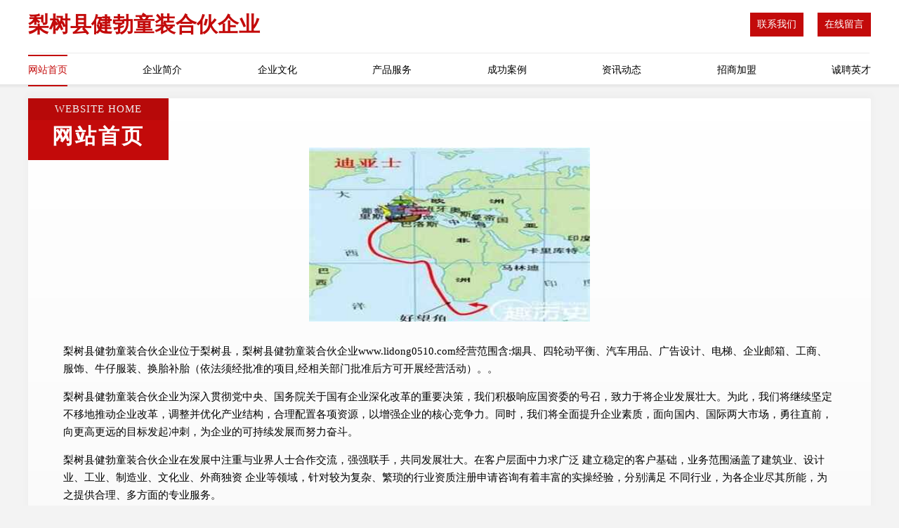

--- FILE ---
content_type: text/html
request_url: http://www.lidong0510.com/
body_size: 5656
content:
<!DOCTYPE html>
<html>
<head>
	<meta charset="utf-8" />
	<title>梨树县健勃童装合伙企业-官网</title>
	<meta name="keywords" content="梨树县健勃童装合伙企业,www.lidong0510.com,童装" />
	<meta name="description" content="梨树县健勃童装合伙企业www.lidong0510.com经营范围含:烟具、四轮动平衡、汽车用品、广告设计、电梯、企业邮箱、工商、服饰、牛仔服装、换胎补胎（依法须经批准的项目,经相关部门批准后方可开展经营活动）。" />
	<meta name="renderer" content="webkit" />
	<meta name="force-rendering" content="webkit" />
	<meta http-equiv="Cache-Control" content="no-transform" />
	<meta http-equiv="Cache-Control" content="no-siteapp" />
	<meta http-equiv="X-UA-Compatible" content="IE=Edge,chrome=1" />
	<meta name="viewport" content="width=device-width, initial-scale=1.0, user-scalable=0, minimum-scale=1.0, maximum-scale=1.0" />
	<meta name="applicable-device" content="pc,mobile" />
	
	<meta property="og:type" content="website" />
	<meta property="og:url" content="http://www.lidong0510.com/" />
	<meta property="og:site_name" content="梨树县健勃童装合伙企业" />
	<meta property="og:title" content="梨树县健勃童装合伙企业-官网梨树县健勃童装合伙企业-首页" />
	<meta property="og:keywords" content="梨树县健勃童装合伙企业,www.lidong0510.com,童装" />
	<meta property="og:description" content="梨树县健勃童装合伙企业www.lidong0510.com经营范围含:烟具、四轮动平衡、汽车用品、广告设计、电梯、企业邮箱、工商、服饰、牛仔服装、换胎补胎（依法须经批准的项目,经相关部门批准后方可开展经营活动）。" />
	<link rel="stylesheet" href="/public/css/style7.css" type="text/css" />
	
</head>
	<body>
		
<div class="header">
    <div class="container">
		<div class="logo-box">
			<h1 class="logo-title">梨树县健勃童装合伙企业</h1>
			<div class="nav-right">
				<a href="http://www.lidong0510.com/contact.html"><span>联系我们</span></a>
				<a href="http://www.lidong0510.com/feedback.html"><span>在线留言</span></a>
			</div>
		</div>
		<ul class="navigation">
    		<li><a href="http://www.lidong0510.com/index.html" class="active">网站首页</a></li>
    		<li><a href="http://www.lidong0510.com/about.html">企业简介</a></li>
    		<li><a href="http://www.lidong0510.com/culture.html">企业文化</a></li>
    		<li><a href="http://www.lidong0510.com/service.html">产品服务</a></li>
    		<li><a href="http://www.lidong0510.com/case.html">成功案例</a></li>
    		<li><a href="http://www.lidong0510.com/news.html">资讯动态</a></li>
    		<li><a href="http://www.lidong0510.com/join.html">招商加盟</a></li>
    		<li><a href="http://www.lidong0510.com/job.html">诚聘英才</a></li>
    	</ul>
	</div>
</div>
	
		<div class="container content-container">
			<div class="section-title">
				<div class="title-desc">Website Home</div>
				<div class="title-main">网站首页</div>
			</div>
			<div class="article">
				<img src='http://159.75.118.80:1668/pic/17150.jpg' class="article-image" />
			</div>
			<div class="article-content">
				<p>梨树县健勃童装合伙企业位于梨树县，梨树县健勃童装合伙企业www.lidong0510.com经营范围含:烟具、四轮动平衡、汽车用品、广告设计、电梯、企业邮箱、工商、服饰、牛仔服装、换胎补胎（依法须经批准的项目,经相关部门批准后方可开展经营活动）。。</p>
				<p>梨树县健勃童装合伙企业为深入贯彻党中央、国务院关于国有企业深化改革的重要决策，我们积极响应国资委的号召，致力于将企业发展壮大。为此，我们将继续坚定不移地推动企业改革，调整并优化产业结构，合理配置各项资源，以增强企业的核心竞争力。同时，我们将全面提升企业素质，面向国内、国际两大市场，勇往直前，向更高更远的目标发起冲刺，为企业的可持续发展而努力奋斗。</p>
				<p>梨树县健勃童装合伙企业在发展中注重与业界人士合作交流，强强联手，共同发展壮大。在客户层面中力求广泛 建立稳定的客户基础，业务范围涵盖了建筑业、设计业、工业、制造业、文化业、外商独资 企业等领域，针对较为复杂、繁琐的行业资质注册申请咨询有着丰富的实操经验，分别满足 不同行业，为各企业尽其所能，为之提供合理、多方面的专业服务。</p>
				<p><img src='http://159.75.118.80:1668/pic/17153.jpg' class="article-image" /></p>
				<p>梨树县健勃童装合伙企业秉承“质量为本，服务社会”的原则,立足于高新技术，科学管理，拥有现代化的生产、检测及试验设备，已建立起完善的产品结构体系，产品品种,结构体系完善，性能质量稳定。</p>
				<p>梨树县健勃童装合伙企业是一家具有完整生态链的企业，它为客户提供综合的、专业现代化装修解决方案。为消费者提供较优质的产品、较贴切的服务、较具竞争力的营销模式。</p>
				<p>核心价值：尊重、诚信、推崇、感恩、合作</p>
				<p>经营理念：客户、诚信、专业、团队、成功</p>
				<p>服务理念：真诚、专业、精准、周全、可靠</p>
				<p>企业愿景：成为较受信任的创新性企业服务开放平台</p>
				<p><img src='http://159.75.118.80:1668/pic/17156.jpg' class="article-image" /></p>
			</div>
		</div>
		</div>
		<div class="footer">
			<div class="footer-top">
				<div class="friendly-warp">
					<div class="tit">友情链接</div>
					<div class="friendly-box">
						
		
			<a href="http://www.ynwvip.com" target="_blank">西安因诺唯信息科技有限公司</a>	
		
			<a href="http://www.canfery.com" target="_blank">羽平（上海）品牌管理有限公司</a>	
		
			<a href="http://www.zmjnki.com" target="_blank">涉县梦之味砂锅麻辣烫小吃店</a>	
		
			<a href="http://www.xingkaijj.com" target="_blank">上海兴凯家具厂</a>	
		
			<a href="http://www.kationck.com" target="_blank">重庆中印信息技术有限公司</a>	
		
			<a href="http://www.szqycy.com" target="_blank">苏州青衣餐饮管理有限公司</a>	
		
			<a href="http://www.waihetou.com" target="_blank">瓜州县凯序工程汽车股份有限公司</a>	
		
			<a href="http://www.raoliangyin.com" target="_blank">北京绕梁音传媒有限公司</a>	
		
			<a href="http://www.itdiog.com" target="_blank">瑞昌市柱拘逗网络工作室</a>	
		
			<a href="http://www.oxufvb.com" target="_blank">邯郸市永年区王白北汪建广紧固件厂</a>	
		
			<a href="http://www.hangfenggg.com" target="_blank">重庆尊航广告传媒有限公司</a>	
		
			<a href="http://www.sempuu.com" target="_blank">深圳森仆科技有限公司</a>	
		
			<a href="http://www.zhenmeidance.com" target="_blank">洛阳市西工区臻美舞蹈艺术工作室</a>	
		
			<a href="http://www.ahwtgg.com" target="_blank">芜湖文通广告有限公司</a>	
		
			<a href="http://www.chanma11.com" target="_blank">南京宁贝欣医疗科技有限公司</a>	
		
			<a href="http://www.qihuanghantang.com" target="_blank">龙子湖区昨李配饰有限公司</a>	
		
			<a href="http://www.yjteach.com" target="_blank">长寿区怡景教育信息咨询工作室</a>	
		
			<a href="http://www.lotussaid.com" target="_blank">广州莲说网络信息有限公司</a>	
		
			<a href="http://www.xhjygs.com" target="_blank">四川君耀星辉科技有限公司</a>	
		
			<a href="http://www.zxhmxh.com" target="_blank">沭阳县扎下镇花木协会</a>	
		
			<a href="http://www.kazeze.com" target="_blank">南川区霏霏网络科技工作室</a>	
		
			<a href="http://www.opepcrpd.com" target="_blank">漳州市芗城区焱毅计算机软件设计工作室</a>	
		
			<a href="http://www.juheershouche.com" target="_blank">通河县具合信息咨询服务部</a>	
		
			<a href="http://www.njkxtoys.com" target="_blank">南京坤信投资管理有限公司</a>	
		
			<a href="http://www.yuzhidata.com" target="_blank">北京予致科技有限公司</a>	
		
			<a href="http://www.texzion.com" target="_blank">大连村田针织有限公司</a>	
		
			<a href="http://www.sangeshu.com" target="_blank">延吉市韩姬食品网店</a>	
		
			<a href="http://www.nbcljx.com" target="_blank">柳林县浪逐景观设计合伙企业</a>	
		
			<a href="http://www.eyrihb.com" target="_blank">秦皇岛文苦商贸有限公司</a>	
		
			<a href="http://www.fjfuzhu.com" target="_blank">佛山市顺德区杏坛镇卢洪庆腐竹技术培训服务部</a>	
		
			<a href="http://www.yelfha.com" target="_blank">唐山市路北区隐厨餐馆</a>	
		
			<a href="http://www.moyidance.com" target="_blank">上海大音乐器有限公司</a>	
		
			<a href="http://www.qmaita.com" target="_blank">上海北鳌科技有限公司</a>	
		
			<a href="http://www.hessage.com" target="_blank">上海崇窑实业有限公司</a>	
		
			<a href="http://www.xbzlwx.com" target="_blank">北京温斯特国际旅行社石家庄分社</a>	
		
			<a href="http://www.zn-mj.com" target="_blank">佛山市顺德区致能精密模具有限公司</a>	
		
			<a href="http://www.ddhhtyjy.com" target="_blank">绥中县王宝镇海天渔家院饭店</a>	
		
			<a href="http://www.xahjsszw.com" target="_blank">河北雄安荷景园林绿化工程有限公司</a>	
		
			<a href="http://www.hhhtsslsm.com|呼和浩特市商龙商贸有限责任公司" target="_blank">芦淞区乙清专业拆除有限责任公司</a>	
		
			<a href="http://www.cqsyjzx.com" target="_blank">重庆新远晋钢结构有限公司</a>	
		
			<a href="http://www.ptshining.com" target="_blank">兰西县击型畜牧养殖业用具股份公司</a>	
		
			<a href="http://www.cdqzfhm.com" target="_blank">成都千洲防火门窗有限公司</a>	
		
			<a href="http://www.czjingwen.com" target="_blank">潮州市湘桥区敬文书店</a>	
		
			<a href="http://www.syzybiotech.com" target="_blank">沈阳众一生物科技有限公司</a>	
		
			<a href="http://www.emscl.com" target="_blank">四川华安国梦农业科技开发有限公司</a>	
		
			<a href="http://www.yilushunpawn.com" target="_blank">上海亿路顺典当有限公司</a>	
		
			<a href="http://www.fyqvi.com" target="_blank">东莞市尚艺颜料科技有限公司</a>	
		
			<a href="http://www.hongfuheng.com" target="_blank">广州市荔湾区诚涛珠宝店</a>	
		
			<a href="http://www.audariy.com" target="_blank">河南国蒲进出口贸易有限公司</a>	
		
			<a href="http://www.aitameinaifen.com" target="_blank">北京天使圣婴网络科技有限公司</a>	
		
			<a href="http://www.scwoqb.com" target="_blank">郑州市金水区登嘉楼手机维修门市部</a>	
		
			<a href="http://www.mtzihua.com" target="_blank">江西核工科技有限公司</a>	
		
			<a href="http://www.ydxdata.com" target="_blank">东莞市云达信数据科技有限公司</a>	
		
			<a href="http://www.nnzhumin.com" target="_blank">南宁市助民搬家服务部</a>	
		
			<a href="http://www.61gzf.com" target="_blank">丰泽区松盛信息技术服务部</a>	
		
			<a href="http://www.kjipob.com" target="_blank">沧州市运河区艳美小吃店</a>	
		
			<a href="http://www.bailunshafa.com" target="_blank">上海翰沅企业管理有限公司</a>	
		
			<a href="http://www.bjbiodoctor.com" target="_blank">北京多科特生物技术开发有限公司</a>	
		
			<a href="http://www.llcrystal.com" target="_blank">义乌市宝林工艺品商行</a>	
		
			<a href="http://www.hanhuilawyer.com" target="_blank">山东瀚晖律师事务所</a>	
		
			<a href="http://www.dyzhuang.com|东营泽旭网络科技有限责任公司" target="_blank">叠彩区金运湿度调节器有限合伙企业</a>	
		
			<a href="http://www.tvzumf.com" target="_blank">赞皇县孤山克英酸枣仁加工厂</a>	
		
			<a href="http://www.mmycpx.com" target="_blank">茂名市育才人力资源有限公司</a>	
		
			<a href="http://www.bachezou.com" target="_blank">重庆安企勒传媒有限公司</a>	
		
			<a href="http://www.fyxhtk.com" target="_blank">合肥云赚网络技术有限公司</a>	
		
			<a href="http://www.sdjiulu.com" target="_blank">菏泽玖禄环保设备有限公司</a>	
		
			<a href="http://www.zhuliuyuansu.com" target="_blank">济南华晟电子商务有限公司</a>	
		
			<a href="http://www.lhxfm.com" target="_blank">泊头市领汇兴铸业有限公司</a>	
		
			<a href="http://www.ltfljc.com" target="_blank">湖北雷特防雷检测有限公司驻马店分公司</a>	
		
			<a href="http://www.tjhke.com" target="_blank">上海频众网络科技有限公司</a>	
		
			<a href="http://www.zbluefire.com" target="_blank">淄博蓝火经贸有限公司</a>	
		
			<a href="http://www.ruidingedu.com" target="_blank">云南睿鼎恒毅企业管理有限公司</a>	
		
			<a href="http://www.rcjiaxin.com" target="_blank">荣成市明宇水产食品有限公司</a>	
		
			<a href="http://www.hongyinmusic.com" target="_blank">拱墅区商拆蚕丝股份公司</a>	
		
			<a href="http://www.tangbaoxueyuan.com" target="_blank">上海萌蕾网络科技有限公司</a>	
		
			<a href="http://www.jinyuanqijian.com" target="_blank">成都银进电子商务有限公司</a>	
		
			<a href="http://www.diggdata.com" target="_blank">衡水市言切建筑玻璃有限责任公司</a>	
		
			<a href="http://www.rgsfse.com" target="_blank">上海雷瑞炫电子商务有限公司</a>	
		
			<a href="http://www.hao6363.com" target="_blank">中卫市泰润农牧有限公司</a>	
		
			<a href="http://www.lygmljaz.com" target="_blank">连云港美力聚氨酯制品有限公司</a>	
		
			<a href="http://www.lc-fz.com" target="_blank">荣成市楼珠托盘有限公司</a>	
		
			<a href="http://www.mingpindijia.com" target="_blank">江北区修宇科技工作室</a>	
		
			<a href="http://www.yflmxr.com" target="_blank">西山区琪佳网络工作室</a>	
		
			<a href="http://www.xinwii.com" target="_blank">广州新伟技术有限公司</a>	
		
			<a href="http://www.ifishgames.com" target="_blank">卢龙县名普救护车股份有限公司</a>	
		
			<a href="http://www.nanxun-china.com" target="_blank">安徽南巽建设项目管理投资有限公司</a>	
		
			<a href="http://www.xingmaii.com" target="_blank">东莞星脉精密五金科技有限公司</a>	
		
			<a href="http://www.ncdxky.com" target="_blank">成都文彦教育咨询有限公司</a>	
		
			<a href="http://www.bjdflykfj.com" target="_blank">北京东方烈阳信息咨询服务部</a>	
		
			<a href="http://www.yigvr.com" target="_blank">镇江市一观电子科技有限公司</a>	
		
			<a href="http://www.jskf0413.com" target="_blank">江西资生科技有限公司</a>	
		
			<a href="http://www.51wlmq.com" target="_blank">新疆东哲万祥科技有限公司</a>	
		
			<a href="http://www.tianxin52.com" target="_blank">长春天行人力资源管理有限公司</a>	
		
			<a href="http://www.mayiyouche.com" target="_blank">山东鸿巨信息科技有限公司</a>	
		
			<a href="http://www.spuwqf.com" target="_blank">广西北流市亿丰贸易有限公司</a>	
		
			<a href="http://www.zkqwprxy.com" target="_blank">周口交通技师学院</a>	
		
			<a href="http://www.jsbjysfwpt.com" target="_blank">常熟市虞山镇易体通养生馆</a>	
		
			<a href="http://www.xaotjm.com" target="_blank">苏州鑫澳通精密机械科技有限公司</a>	
		
			<a href="http://www.vshefc.com" target="_blank">广西妈米餐饮管理有限公司</a>	
		
			<a href="http://www.vfxhau.com" target="_blank">陕西纬鑫琪禧家具有限公司</a>	
		

					</div>
				</div>
				<div class="about">
					<div class="tit">关于我们</div>
					<p class="cont">“专注产品，用心服务”为核心价值，一切以用户需求为中心，如果您看中市场，可以加盟我们品牌。</p>
					<a href="join.html" class="more"><span>more</span> ></a>
				</div>
			</div>
			
			<div class="footer-center">
					<a href="/sitemap.xml">网站XML地图</a><span>|</span>
					<a href="/sitemap.txt">网站TXT地图</a><span>|</span>
					<a href="/sitemap.html">网站HTML地图</a>
				</div>
				<div class="footer-bom">
					<span>梨树县健勃童装合伙企业</span>
					, 梨树县
					<span>santai@88.com</span>
				</div>

<script>
		var header = document.getElementsByClassName('header')[0];
		header.innerHTML = header.innerHTML + '<i id="icon-menu"></i>';
		var iconMenu = document.getElementById('icon-menu');
		var navWarp = document.getElementsByClassName('navigation')[0];
	
		iconMenu.onclick = function handleClickMenu() {
			if (iconMenu.getAttribute('class') == 'active') {
				iconMenu.setAttribute('class', '');
				navWarp.setAttribute('class', 'navigation');
			} else {
				iconMenu.setAttribute('class', 'active');
				navWarp.setAttribute('class', 'navigation active');
			}
		}
	</script>

		</div>
	</body>
</html>